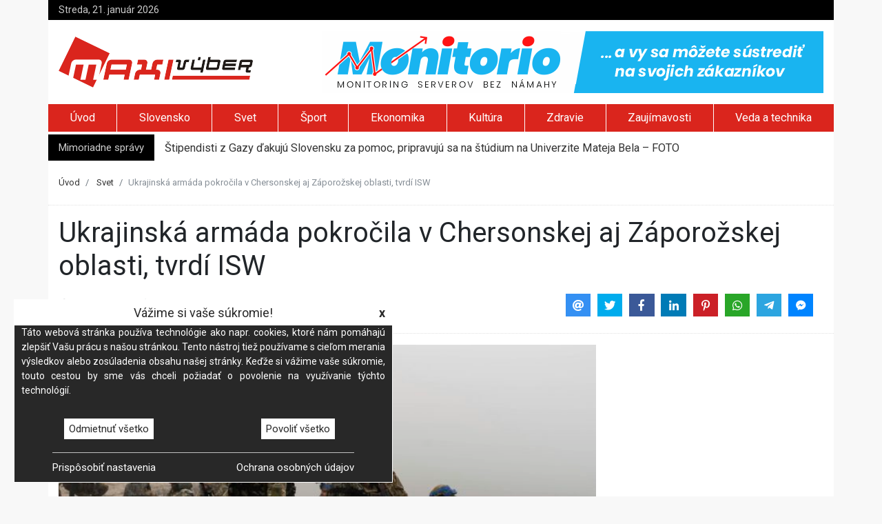

--- FILE ---
content_type: text/html; charset=UTF-8
request_url: https://maxivyber.sk/svet/ukrajinska-armada-pokrocila-v-chersonskej-aj-zaporozskej-oblasti-tvrdi-isw
body_size: 6207
content:
<!doctype html><html lang="sk"> <head> <meta charset="utf-8" /> <base href="https://maxivyber.sk/" /> <title>Ukrajinská armáda pokročila v Chersonskej aj Záporožskej oblasti, tvrdí ISW</title> <meta name="viewport" content="width=device-width, initial-scale=1, shrink-to-fit=no"> <meta http-equiv="X-UA-Compatible" content="IE=edge"> <meta name="description" content="Geolokačné zábery ukazujú, že ukrajinské jednotky pokročili smerom k obci Krynky, ktorá sa nachádza 30 kilometrov severovýchodne od mesta Cherson."/> <meta name="keywords" content="Iné správy, Aktuálne správy, Rusko-ukrajinský konflikt, Ukrajinská armáda, Ukrajinská protiofenzíva"/> <link href="https://fonts.googleapis.com/css?family=Roboto:400,700|Spectral" rel="stylesheet" async> <link href="js/bootstrap/bootstrap.min.css" rel="stylesheet" async> <link href="js/fontawesome/css/fontawesome-all.min.css" rel="stylesheet" async> <link href="js/jssocials/jssocials.css" rel="stylesheet" async> <link href="js/jssocials/jssocials-theme-flat.css" rel="stylesheet" async> <link href="js/rateyo/jquery.rateyo.min.css" rel="stylesheet" async> <link href="js/flexisel/style.css" rel="stylesheet" async> <link href="css/animate.css" rel="stylesheet" async> <link href="css/style.css?ver=20221210-01" rel="stylesheet" async> <link rel="canonical" href="" /> <meta property="og:type" content="article"> <meta property="og:title" content="Ukrajinská armáda pokročila v Chersonskej aj Záporožskej oblasti, tvrdí ISW"> <meta property="og:description" content="Geolokačné zábery ukazujú, že ukrajinské jednotky pokročili smerom k obci Krynky, ktorá sa nachádza 30 kilometrov severovýchodne od mesta Cherson."> <meta property="og:image" content="https://maxivyber.sk/images/articles/2023/11/15/ukrajinska-armada-pokrocila-v-chersonskej-aj-zaporozskej-oblasti-tvrdi-isw.jpg"> <meta property="og:image:width" content="750"/> <meta property="og:image:height" content="500"/> <meta property="og:url" content="https://maxivyber.sk/svet/ukrajinska-armada-pokrocila-v-chersonskej-aj-zaporozskej-oblasti-tvrdi-isw"> <meta property="fb:app_id" content="1565833440313402" /> <meta property="article:published_time" content="2023-11-15T10:39:18+01:00" /> <script type="application/ld+json"> { "@context": "https://schema.org", "@type": "NewsArticle", "headline": "Ukrajinská armáda pokročila v Chersonskej aj Záporožskej oblasti, tvrdí ISW", "image": [ "https://maxivyber.sk/images/articles/2023/11/15/ukrajinska-armada-pokrocila-v-chersonskej-aj-zaporozskej-oblasti-tvrdi-isw.jpg" ], "datePublished": "2023-11-15T10:39", "dateModified": "2023-11-15T10:39" } </script> <script type="application/ld+json"> { "@context": "https://schema.org", "@type": "BreadcrumbList", "itemListElement": [ { "@type": "ListItem", "position": 1, "name": "Úvod", "item": "https://maxivyber.sk/" }, { "@type": "ListItem", "position": 2, "name": "Svet", "item": "https://maxivyber.sk/svet/" }, { "@type": "ListItem", "position": 3, "name": "Ukrajinská armáda pokročila v Chersonskej aj Záporožskej oblasti, tvrdí ISW" } ] } </script> <!-- Google Tag Manager --> <script>(function(w,d,s,l,i){w[l]=w[l]||[];w[l].push({'gtm.start': new Date().getTime(),event:'gtm.js'});var f=d.getElementsByTagName(s)[0], j=d.createElement(s),dl=l!='dataLayer'?'&l='+l:'';j.async=true;j.src= 'https://www.googletagmanager.com/gtm.js?id='+i+dl;f.parentNode.insertBefore(j,f); })(window,document,'script','dataLayer','GTM-PQVJRMH');</script> <!-- End Google Tag Manager --> <!-- Google tag (gtag.js) --><script async src="https://www.googletagmanager.com/gtag/js?id=G-DCSZZVLGMX"></script><script> window.dataLayer = window.dataLayer || []; function gtag(){dataLayer.push(arguments);} gtag('js', new Date()); gtag('config', 'G-DCSZZVLGMX');</script><script async src="https://pagead2.googlesyndication.com/pagead/js/adsbygoogle.js"></script><script> (adsbygoogle = window.adsbygoogle || []).push({ google_ad_client: "ca-pub-7061802023099369", enable_page_level_ads: true });</script> </head> <body class="full"> <!-- Google Tag Manager (noscript) --> <noscript><iframe src="https://www.googletagmanager.com/ns.html?id=GTM-PQVJRMH" height="0" width="0" style="display:none;visibility:hidden"></iframe></noscript> <!-- End Google Tag Manager (noscript) --> <div id="main-content" class="container"> <div id="header-info" class="row d-none d-lg-flex"> <div class="col mt-1 mb-1"> Streda, 21. január 2026 </div> <div class="col mt-1 mb-1 text-right"> </div></div><div id="header-logo" class="row pt-3 pb-3 d-none d-md-flex"> <div class="col align-self-center"> <a href="https://maxivyber.sk" title="MaxiVýber"> <img src="images/logo.png" width="282" height="74" /> </a> </div> <div class="col d-none d-xl-inline-block"> <a href="https://monitorio.eu/aff/da7c5d6a-c57b-11f0-858d-0050565e5c5c" title="Monitorio.eu - Server monitoring, simplified. So you can focus on your customers" target="_blank"> <img src="https://monitorio.eu/images/logo-banner-728x90.png" alt="Monintorio.eu" width="728" height="90"> </a> </div></div><ul id="header-menu" class="nav nav-fill scrollAndFix d-none d-md-flex" data-scrollandfix-zindex="1100" data-scrollandfix-offsettop="0"> <li class="nav-item pt-1 d-none"> <a href="https://maxivyber.sk/" title="MaxiVýber"> <img src="images/logo-white.png" width="116" height="30" /> </a> </li> <li id="homepage" class="nav-item"> <a class="nav-link" href="https://maxivyber.sk/" title="MaxiVýber">Úvod</a> </li> <li class="nav-item "> <a class="nav-link" href="slovensko/" title="Slovensko">Slovensko</a> </li> <li class="nav-item active"> <a class="nav-link" href="svet/" title="Svet">Svet</a> </li> <li class="nav-item "> <a class="nav-link" href="sport/" title="Šport">Šport</a> </li> <li class="nav-item "> <a class="nav-link" href="ekonomika/" title="Ekonomika">Ekonomika</a> </li> <li class="nav-item "> <a class="nav-link" href="kultura/" title="Kultúra">Kultúra</a> </li> <li class="nav-item "> <a class="nav-link" href="zdravie/" title="Zdravie">Zdravie</a> </li> <li class="nav-item "> <a class="nav-link" href="zaujimavosti/" title="Zaujímavosti">Zaujímavosti</a> </li> <li class="nav-item "> <a class="nav-link" href="veda-a-technika/" title="Veda a technika">Veda a technika</a> </li> </ul><div class="container"> <nav id="mobileMenu" class="navbar fixed-top navbar-dark navbar-expand-lg d-md-none"> <a class="navbar-brand" href="https://maxivyber.sk/"> <img src="images/logo-white.png" width="116" height="30" /> </a> <button class="navbar-toggler" type="button" data-toggle="collapse" data-target="#navbarToggler" aria-controls="navbarToggler" aria-expanded="false" aria-label="Toggle navigation"> <span class="navbar-toggler-icon"></span> </button> <div class="collapse navbar-collapse" id="navbarToggler"> <ul class="navbar-nav mr-auto mt-2 mt-lg-0"> <li class="nav-item"> <a class="nav-link" href="slovensko/" title="Slovensko">Slovensko</a> </li> <li class="nav-item"> <a class="nav-link" href="svet/" title="Svet">Svet</a> </li> <li class="nav-item"> <a class="nav-link" href="sport/" title="Šport">Šport</a> </li> <li class="nav-item"> <a class="nav-link" href="ekonomika/" title="Ekonomika">Ekonomika</a> </li> <li class="nav-item"> <a class="nav-link" href="kultura/" title="Kultúra">Kultúra</a> </li> <li class="nav-item"> <a class="nav-link" href="zdravie/" title="Zdravie">Zdravie</a> </li> <li class="nav-item"> <a class="nav-link" href="zaujimavosti/" title="Zaujímavosti">Zaujímavosti</a> </li> <li class="nav-item"> <a class="nav-link" href="veda-a-technika/" title="Veda a technika">Veda a technika</a> </li> <li class="nav-item"> <a class="nav-link" href="lifestyle/" title="Lifestyle">Lifestyle</a> </li> <li class="nav-item"> <a class="nav-link" href="priroda/" title="Príroda">Príroda</a> </li> <li class="nav-item"> <a class="nav-link" href="napady/" title="Nápady">Nápady</a> </li> <li class="nav-item"> <a class="nav-link" href="turistika/" title="Turistika">Turistika</a> </li> </ul> </div> </nav></div> <div id="header-news" class="row mt-1 d-none d-lg-flex"> <div class="col-auto pt-2 pb-2"> Mimoriadne správy </div> <div class="col pt-2 pb-1"> <ul class="newsticker"> <li> <a href="https://maxivyber.sk/svet/stipendisti-z-gazy-dakuju-slovensku-za-pomoc-pripravuju-sa-na-studium-na-univerzite-mateja-bela-foto">Štipendisti z Gazy ďakujú Slovensku za pomoc, pripravujú sa na štúdium na Univerzite Mateja Bela – FOTO</a> </li> <li> <a href="https://maxivyber.sk/svet/cina-zaznamenala-rekordne-nizku-porodnost-demograficka-kriza-sa-prehlbuje">Čína zaznamenala rekordne nízku pôrodnosť, demografická kríza sa prehlbuje</a> </li> <li> <a href="https://maxivyber.sk/svet/premier-fico-sa-stretol-s-americkym-prezidentom-temou-bola-ukrajina-aj-kriza-v-eu-video-foto">Premiér Fico sa stretol s americkým prezidentom, témou bola Ukrajina aj kríza v EÚ – VIDEO, FOTO</a> </li> <li> <a href="https://maxivyber.sk/svet/civilne-obete-na-ukrajine-prudko-vzrastli-osn-oznacila-rok-2025-za-jeden-z-najhorsich-od-zaciatku-vojny">Civilné obete na Ukrajine prudko vzrástli, OSN označila rok 2025 za jeden z najhorších od začiatku vojny</a> </li> <li> <a href="https://maxivyber.sk/svet/vlada-gronska-neakceptuje-prevzatie-ostrova-spojenymi-statmi-za-ziadnych-okolnosti-odkazala-trumpovi">Vláda Grónska neakceptuje prevzatie ostrova Spojenými štátmi za žiadnych okolností, odkázala Trumpovi</a> </li> </ul> </div> </div> <nav class="mt-3 sb" aria-label="breadcrumb" role="navigation"> <ol class="breadcrumb"> <li class="breadcrumb-item"> <a href="https://maxivyber.sk/" title="Úvod">Úvod</a> </li> <li class="breadcrumb-item"> <a href="https://maxivyber.sk/svet/" title="Svet">Svet</a> </li> <li class="breadcrumb-item active d-none d-lg-block" aria-current="page">Ukrajinská armáda pokročila v Chersonskej aj Záporožskej oblasti, tvrdí ISW</li> </ol></nav> <div class="row mt-3 sb"> <div class="col-12"> <h1>Ukrajinská armáda pokročila v Chersonskej aj Záporožskej oblasti, tvrdí ISW</h1> </div> <div class="col-12 col-lg-5 align-self-center"> <i class="fas fa-copyright"></i>&nbsp;Webnoviny <i class="fas fa-clock pl-3"></i>&nbsp;15. november 2023 <i class="fas fa-eye pl-3"></i>&nbsp;452 <a href="https://maxivyber.sk/svet/ukrajinska-armada-pokrocila-v-chersonskej-aj-zaporozskej-oblasti-tvrdi-isw#diskusia" title="Pridaj komentár"> <i class="fas fa-comment pl-3"></i>&nbsp;<span class="disqus-comment-count" data-disqus-identifier="110411"></span> </a> </div> <div class="col-12 col-lg-7 text-right jssocials d-none d-md-block"></div> </div> <div class="row mt-3"> <div class="col"> <img class="mb-3" src="https://maxivyber.sk/images/articles/2023/11/15/ukrajinska-armada-pokrocila-v-chersonskej-aj-zaporozskej-oblasti-tvrdi-isw.jpg" width="100%" alt="Ukrajinská armáda pokročila v Chersonskej aj Záporožskej oblasti, tvrdí ISW" title="Ukrajinská armáda pokročila v Chersonskej aj Záporožskej oblasti, tvrdí ISW" /> <div id="news-content"> <br /> 15.11.2023 (SITA.sk) - Ukrajinská armáda podľa amerického<a href="https://sita.sk/firmy-institucie/isw-institut-pre-studium-vojny/"> Inštitútu pre štúdium vojny (ISW)</a> v utorok pokročila v Chersonskej oblasti na ľavom brehu rieky Dnipro a severozápadne od obce Verbove v Zaporožskej oblasti. Informuje o tom spravodajský web Ukrajinská pravda.<br /><h3><a href="https://sita.sk/tag/rusko-ukrajinsky-konflikt/">Viac o téme: Vojna na Ukrajine</a></h3><br /><br />Geolokačné zábery ukazujú, že ukrajinské jednotky pokročili smerom k obci Krynky, ktorá sa nachádza 30 kilometrov severovýchodne od mesta Cherson. Ukrajinskí vojaci podnikli ofenzívne operácie aj v západnej časti Záporožskej oblasti a dosiahli zisky.<br /><br /><strong>Zobraziť fotogalériu k článku:</strong><br><a href="https://sita.sk/fotogaleria/vojna-na-ukrajine-november-2023-fotografie/" target="_blank">Vojna na Ukrajine – november 2023 (fotografie)</a><br /><br />Generálny štáb Ozbrojených síl Ukrajiny okrem toho informoval, že ukrajinská armáda pokračuje v ofenzíve na melitopoľskom fronte na západe Záporžskej oblasti. <br /> <br /> Viac k témam: <a href="https://sita.sk/tag/rusko-ukrajinsky-konflikt/" target="_blank" style="text-decoration: underline">rusko-ukrajinský konflikt</a>, <a href="https://sita.sk/tag/ukrajinska-armada/" target="_blank" style="text-decoration: underline">Ukrajinská armáda</a>, <a href="https://sita.sk/tag/ukrajinska-protiofenziva/" target="_blank" style="text-decoration: underline">Ukrajinská protiofenzíva</a><br>Zdroj: SITA.sk - <a href="https://sita.sk/ukrajinska-armada-pokrocila-v-chersonskej-aj-zaporozskej-oblasti-tvrdi-isw/" target="_blank" style="text-decoration: underline">Ukrajinská armáda pokročila v Chersonskej aj Záporožskej oblasti, tvrdí ISW</a> © SITA Všetky práva vyhradené. </div> </div> <div class="col-12 col-md-4 rightColumn d-none d-lg-block"> <div class="scrollAndFix text-center"> <ins class="adsbygoogle" style="display:inline-block;width:300px;height:250px" data-ad-client="ca-pub-7061802023099369" data-ad-slot="3989113411"></ins> <script> (adsbygoogle = window.adsbygoogle || []).push({}); </script> <div id="news-actions" class="mt-3 sb"> <div class="row"> <div class="col-12 text-left"> <h4>Hodnotenie článku</h4> </div> <div class="col"> <div id="starRate" data-rating="0.00"></div> </div> <div class="col-12 text-left mt-3"> <h4>Značky</h4> <a href="https://maxivyber.sk/tag/ine-spravy" class="tag mr-1 pl-1 pr-1" title="Tag Iné správy">Iné správy</a> <a href="https://maxivyber.sk/tag/aktualne-spravy" class="tag mr-1 pl-1 pr-1" title="Tag Aktuálne správy">Aktuálne správy</a> <a href="https://maxivyber.sk/tag/rusko-ukrajinsky-konflikt" class="tag mr-1 pl-1 pr-1" title="Tag Rusko-ukrajinský konflikt">Rusko-ukrajinský konflikt</a> <a href="https://maxivyber.sk/tag/ukrajinska-armada" class="tag mr-1 pl-1 pr-1" title="Tag Ukrajinská armáda">Ukrajinská armáda</a> <a href="https://maxivyber.sk/tag/ukrajinska-protiofenziva" class="tag mr-1 pl-1 pr-1" title="Tag Ukrajinská protiofenzíva">Ukrajinská protiofenzíva</a> </div> </div> </div> <div class="mt-3 text-left"> <h4>Populárne články</h4> <div id="popularNews" class="row no-gutters"> <div class="col-12 mt-3 sb"> <a href="https://maxivyber.sk/kultura/cesta-umelca-je-kniha-ktora-prebudza-tvorivost-aj-tam-kde-by-ste-ju-necakali" title="Cesta umelca je kniha, ktorá prebúdza tvorivosť aj tam, kde by ste ju nečakali"> <img src="https://maxivyber.sk/images/articles/2026/01/20/cesta-umelca-je-kniha-ktora-prebudza-tvorivost-aj-tam-kde-by-ste-ju-necakali.jpg" class="mb-2" alt="Cesta umelca je kniha, ktorá prebúdza tvorivosť aj tam, kde by ste ju nečakali" title="Cesta umelca je kniha, ktorá prebúdza tvorivosť aj tam, kde by ste ju nečakali" /> Cesta umelca je kniha, ktorá prebúdza tvorivosť aj tam, kde by ste ju nečakali </a> <span>Včera o 18:31</span> </div> <div class="col-12 mt-3 sb"> <a href="https://maxivyber.sk/slovensko/zakaznici-tesca-rozhodnu-ako-sa-rozdelia-granty-vo-vyske-223-300-eur-na-projekty-pre-mladych" title="Zákazníci Tesca rozhodnú, ako sa rozdelia granty vo výške 223 300 EUR na projekty pre mladých"> <img src="https://maxivyber.sk/images/articles/2026/01/19/zakaznici-tesca-rozhodnu-ako-sa-rozdelia-granty-vo-vyske-223-300-eur-na-projekty-pre-mladych.jpg" class="mb-2" alt="Zákazníci Tesca rozhodnú, ako sa rozdelia granty vo výške 223 300 EUR na projekty pre mladých" title="Zákazníci Tesca rozhodnú, ako sa rozdelia granty vo výške 223 300 EUR na projekty pre mladých" /> Zákazníci Tesca rozhodnú, ako sa rozdelia granty vo výške 223 300 EUR na projekty pre mladých </a> <span>Pondelok, 14:49</span> </div> <div class="col-12 mt-3 sb"> <a href="https://maxivyber.sk/slovensko/mlady-vodic-zisiel-v-boleraze-z-cesty-doplatila-na-to-socha-svateho-rochusa-foto" title="Mladý vodič zišiel v Boleráze z cesty, doplatila na to socha svätého Rochusa – FOTO"> <img src="https://maxivyber.sk/images/articles/2026/01/19/mlady-vodic-zisiel-v-boleraze-z-cesty-doplatila-na-to-socha-svateho-rochusa-foto.jpg" class="mb-2" alt="Mladý vodič zišiel v Boleráze z cesty, doplatila na to socha svätého Rochusa – FOTO" title="Mladý vodič zišiel v Boleráze z cesty, doplatila na to socha svätého Rochusa – FOTO" /> Mladý vodič zišiel v Boleráze z cesty, doplatila na to socha svätého Rochusa – FOTO </a> <span>Pondelok, 15:42</span> </div> </div></div> </div> </div> </div> <div class="row mt-3"> <div class="col"> <div class="jssocials mt-3 sb text-center d-none d-md-block"></div> <div class="mt-3 pb-3 sb">Copyright © SITA Slovenská tlačová agentúra a.s. Všetky práva vyhradené. SITA Slovenská tlačová agentúra a. s. si vyhradzuje právo udeľovať súhlas na rozmnožovanie, šírenie a na verejný prenos tohto článku a jeho častí.</div> <div class="mt-3 sb text-center d-none d-xl-block"> <ins class="adsbygoogle" style="display:inline-block;width:728px;height:90px" data-ad-client="ca-pub-7061802023099369" data-ad-slot="6748779538"></ins> <script> (adsbygoogle = window.adsbygoogle || []).push({}); </script> </div> <div id="diskusia" style="margin-top: 20px;"></div> <div id="disqus_thread"></div> <script> var disqus_config = function () { this.page.url = 'https://maxivyber.sk/svet/ukrajinska-armada-pokrocila-v-chersonskej-aj-zaporozskej-oblasti-tvrdi-isw'; this.page.identifier = 110411; this.page.title = "Ukrajinská armáda pokročila v Chersonskej aj Záporožskej oblasti, tvrdí ISW"; }; (function() { var d = document, s = d.createElement('script'); s.src = 'https://maxivyber-sk.disqus.com/embed.js'; s.setAttribute('data-timestamp', +new Date()); (d.head || d.body).appendChild(s); })(); </script> <noscript>Please enable JavaScript to view the <a href="https://disqus.com/?ref_noscript">comments powered by Disqus.</a></noscript> <div id="news-prev-next" class="row mt-3 sb d-none d-md-flex"> <div class="col-6 pr-3 pl-5 text-right"> <p>Predchádzajúci článok</p> <a href="https://maxivyber.sk/svet/putin-ma-podla-zelenskeho-specificky-politicky-ciel-pred-volbami-chce-vykazat-takticke-vysledky-na-bojisku" title="Putin má podľa Zelenského špecifický politický cieľ, pred voľbami chce vykázať taktické výsledky na bojisku"> Putin má podľa Zelenského špecifický politický cieľ, pred voľbami chce vykázať taktické výsledky na bojisku <i class="fas fa-chevron-left"></i> </a> </div> <div class="col-6 pl-3 pr-5"> <p>Nasledujúci článok</p> <a href="https://maxivyber.sk/svet/ukrajina-krok-za-krokom-demilitarizuje-krym-tvrdi-sef-zelenskeho-kancelarie" title="Ukrajina krok za krokom demilitarizuje Krym, tvrdí šéf Zelenského kancelárie"> Ukrajina krok za krokom demilitarizuje Krym, tvrdí šéf Zelenského kancelárie <i class="fas fa-chevron-right"></i> </a> </div> </div> </div> <div class="col-12 col-md-4 text-center rightColumn d-none d-lg-block"> <div class="scrollAndFix"> <ins class="adsbygoogle" style="display:inline-block;width:300px;height:600px" data-ad-client="ca-pub-7061802023099369" data-ad-slot="2919574320"></ins> <script> (adsbygoogle = window.adsbygoogle || []).push({}); </script> </div> </div> </div> <div id="footer" class="row pt-4 pb-4 mt-2"> <div class="col align-self-center"> <div class="row"> <div class="col-12 col-lg-4 align-self-center"> <a href="https://maxivyber.sk/" title="MaxiVýber"> <img src="images/logo-white.png" width="116" height="30" /> </a> </div> <div class="col-12 col-lg-8 align-self-center pt-4"> <a href="https://maxivyber.sk/pr-clanok" title="Reklama na internete - PR článok">PR článok</a> <a href="https://maxivyber.sk/reklama" title="Reklama na internete - reklamný baner" class="pl-2 ml-2 border-left border-white">Reklama</a> <a href="https://maxivyber.sk/spolupraca" title="Spolupráca na tvorbe obsahu" class="pl-2 ml-2 border-left border-white">Spolupráca</a> <a href="https://maxivyber.sk/kontakt" title="Kontaktné údaje" class="pl-2 ml-2 border-left border-white">Kontakt</a> <a href="https://maxivyber.sk/cookies" title="Zásady používania cookies" class="pl-2 ml-2 border-left border-white">Zásady používania cookies</a> <a href="https://maxivyber.sk/rss" title="RSS feed" class="pl-2 ml-2 border-left border-white">RSS</a> </div> </div> <!-- div class="row"> <div class="col-12 col-lg-4 align-self-center d-none d-lg-block"> <h6 class="mt-4"> <small>Portál maxivyber.sk Vám prináša najnovšie aktuality, relax, register firiem, zľavy, lastminute a ďalšie informácie.</small> </h6> </div> <div class="col-12 col-lg-8 align-self-center"> <h6 class="mt-4"> <small>Lavien s.r.o. 2014 - 2026, Všetky informácie na tejto stránke majú len informačný charakter a neslúžia na právne úkony. Prevádzkovateľ servera nezodpovedá za správnosť a aktuálnosť týchto informácií.</small> </h6> </div> </div --> </div></div><i id="go-top" class="fas fa-angle-up"></i> </div> <script src="https:\\c5s.eu\assets\web\js\domain\maxivyber.sk.js"></script><script src="https:\\c5s.eu\assets\web\js\c5s.dev.js?v=2022020401"></script><script src="js/jquery/jquery-3.2.1.min.js"></script><script src="js/jquery/jquery.newsTicker.min.js"></script><script src="js/jssocials/jssocials.js"></script><script src="https://cdnjs.cloudflare.com/ajax/libs/popper.js/1.12.3/umd/popper.min.js" integrity="sha384-vFJXuSJphROIrBnz7yo7oB41mKfc8JzQZiCq4NCceLEaO4IHwicKwpJf9c9IpFgh" crossorigin="anonymous"></script><script src="js/bootstrap/bootstrap.min.js"></script><script src="js/rateyo/jquery.rateyo.min.js"></script><script src="js/flexisel/jquery.flexisel.js"></script><script src="js/scrollAndFix.js"></script><script src="js/maxivyber.js?ver=20180622-01"></script> <script> $(document).ready(function () { maxi.setRatingUrl("https://maxivyber.sk/rating/110411"); maxi.bindRating(); }); </script> <script id="dsq-count-scr" src="//maxivyber-sk.disqus.com/count.js" async></script> </body></html>

--- FILE ---
content_type: text/html; charset=utf-8
request_url: https://www.google.com/recaptcha/api2/aframe
body_size: 267
content:
<!DOCTYPE HTML><html><head><meta http-equiv="content-type" content="text/html; charset=UTF-8"></head><body><script nonce="Kql6cPvlvtRC_w7r02vEOA">/** Anti-fraud and anti-abuse applications only. See google.com/recaptcha */ try{var clients={'sodar':'https://pagead2.googlesyndication.com/pagead/sodar?'};window.addEventListener("message",function(a){try{if(a.source===window.parent){var b=JSON.parse(a.data);var c=clients[b['id']];if(c){var d=document.createElement('img');d.src=c+b['params']+'&rc='+(localStorage.getItem("rc::a")?sessionStorage.getItem("rc::b"):"");window.document.body.appendChild(d);sessionStorage.setItem("rc::e",parseInt(sessionStorage.getItem("rc::e")||0)+1);localStorage.setItem("rc::h",'1769015312835');}}}catch(b){}});window.parent.postMessage("_grecaptcha_ready", "*");}catch(b){}</script></body></html>

--- FILE ---
content_type: application/javascript
request_url: https://maxivyber.sk/js/scrollAndFix.js
body_size: 934
content:
(function ($) {
    $.scrollAndFix = function (el, options) {
        var obj = $(el);
        var objProperties;
        var parent;
        var parentProperties;
        var position;
        var helperId;
        var absoluteProperties;
        var fixProperties;

        var offsetTop = 0;
        var offsetBottom = 0;
        var fixedClass = "is-fixed";
        var zIndex = 9999;

        function saveOptions(options) {
            if (typeof options !== "undefined") {
                if (typeof options.fixedClass !== "undefined") {
                    fixedClass = options.fixedClass;
                }

                if (typeof options.zIndex !== "undefined") {
                    zIndex = parseInt(options.zIndex);
                }

                if (typeof options.offsetTop !== "undefined") {
                    offsetTop = parseInt(options.offsetTop);
                }

                if (typeof options.offsetBottom !== "undefined") {
                    offsetBottom = parseInt(options.offsetBottom);
                }
            }

            if (typeof obj.attr("data-scrollandfix-offsettop") !== "undefined") {
                offsetTop = parseInt(obj.attr("data-scrollandfix-offsettop"));
            }

            if (typeof obj.attr("data-scrollandfix-offsetbottom") !== "undefined") {
                offsetBottom = parseInt(obj.attr("data-scrollandfix-offsetbottom"));
            }

            if (typeof obj.attr("data-scrollandfix-zindex") !== "undefined") {
                zIndex = parseInt(obj.attr("data-scrollandfix-zindex"));
            }
        }

        function savePropertis(item) {
            var itemOffset = item.offset();
            return {
                top: itemOffset.top,
                left: itemOffset.left,
                width: item.width(),
                height: item.height(),
                position: item.css("position"),
                style: item.attr("style")
            }
        }

        function setPosition(newPosition) {
            position = newPosition;
            fixProperties.position = newPosition;
            absoluteProperties.position = newPosition;
        }

        function defineAbsoluteProperties() {
            absoluteProperties = {
                width: objProperties.width,
                bottom: offsetBottom,
                right: -1 * ((parentProperties.left + parentProperties.width) - (objProperties.left + objProperties.width)),
                "z-index": zIndex
            };
        }

        function defineFixProperties() {
            fixProperties = {
                width: objProperties.width,
                top: offsetTop,
                left: objProperties.left,
                "margin-left": 0,
                "z-index": zIndex
            };
        }

        function createHelper() {
            if (!helperId) {
                helperId = "scrollAndFix-" + Math.random().toString(36).replace(/[^a-z]+/g, '').substr(0, 5);
            }
            $("<div id='" + helperId + "' style='width: " + parentProperties.width + "px;'>&nbsp;</div>").insertAfter(obj);
        }

        function destroyHelper() {
            $("#" + helperId).remove();
        }

        function resetObjStyle() {
            if (typeof objProperties.style === "undefined") {
                obj.removeAttr("style");
            } else {
                obj.attr("style", objProperties.style);
            }
        }

        function isFixed() {
            return position === "fixed";
        }

        function isAbsolute() {
            return position === "absolute";
        }

        function mustFixed() {
            objOffset = obj.offset();
            return ($(window).scrollTop() + offsetTop >= objOffset.top);
        }

        function fixIt() {
            setPosition("fixed");
            createHelper();
            obj.css(fixProperties);
            obj.addClass(fixedClass);
        }

        function mustUnfixed() {
            objOffset = obj.parent().offset();
            return ($(window).scrollTop() + offsetTop < objProperties.top);
        }

        function unfixIt() {
            setPosition(objProperties.position);
            resetObjStyle();
            destroyHelper();
            obj.removeClass(fixedClass);
        }

        function mustAbsolute() {
            return ($(window).scrollTop() + offsetTop + objProperties.height + offsetBottom >= parentProperties.top + parentProperties.height);
        }

        function absoluteIt() {
            setPosition("absolute");
            resetObjStyle();
            obj.css(absoluteProperties);
        }

        function mustUnabsolute() {
            return ($(window).scrollTop() + offsetTop + objProperties.height + offsetBottom < parentProperties.top + parentProperties.height);
        }

        function unabsoluteIt() {
            setPosition("fixed");
            obj.css(fixProperties);
        }

        function checkScroll() {
            if (isAbsolute() && mustUnabsolute()) {
                unabsoluteIt();
            } else if (!isAbsolute() && !isFixed() && mustFixed()) {
                fixIt();
            }
            if (isFixed()) {
                if (mustUnfixed()) {
                    unfixIt();
                } else if (mustAbsolute()) {
                    absoluteIt();
                }
            }
        }

        function init() {
            objProperties = savePropertis(obj);
            parent = obj.parent();
            parentProperties = savePropertis(parent);
            position = objProperties.position;

            defineAbsoluteProperties();
            defineFixProperties();

            $(window).scroll(function () {
                checkScroll();
            });
        }

        saveOptions(options);
        init();
        checkScroll();
    }

    $.fn.scrollAndFix = function (options) {
        return this.each(function () {
            (new $.scrollAndFix(this, options));
        });
    };
})(jQuery);

--- FILE ---
content_type: application/javascript; charset=UTF-8
request_url: https://maxivyber-sk.disqus.com/count-data.js?1=110411
body_size: 211
content:
var DISQUSWIDGETS;

if (typeof DISQUSWIDGETS != 'undefined') {
    DISQUSWIDGETS.displayCount({"text":{"and":"a","comments":{"zero":"0","multiple":"{num}","one":"1"}},"counts":[{"id":"110411","comments":0}]});
}